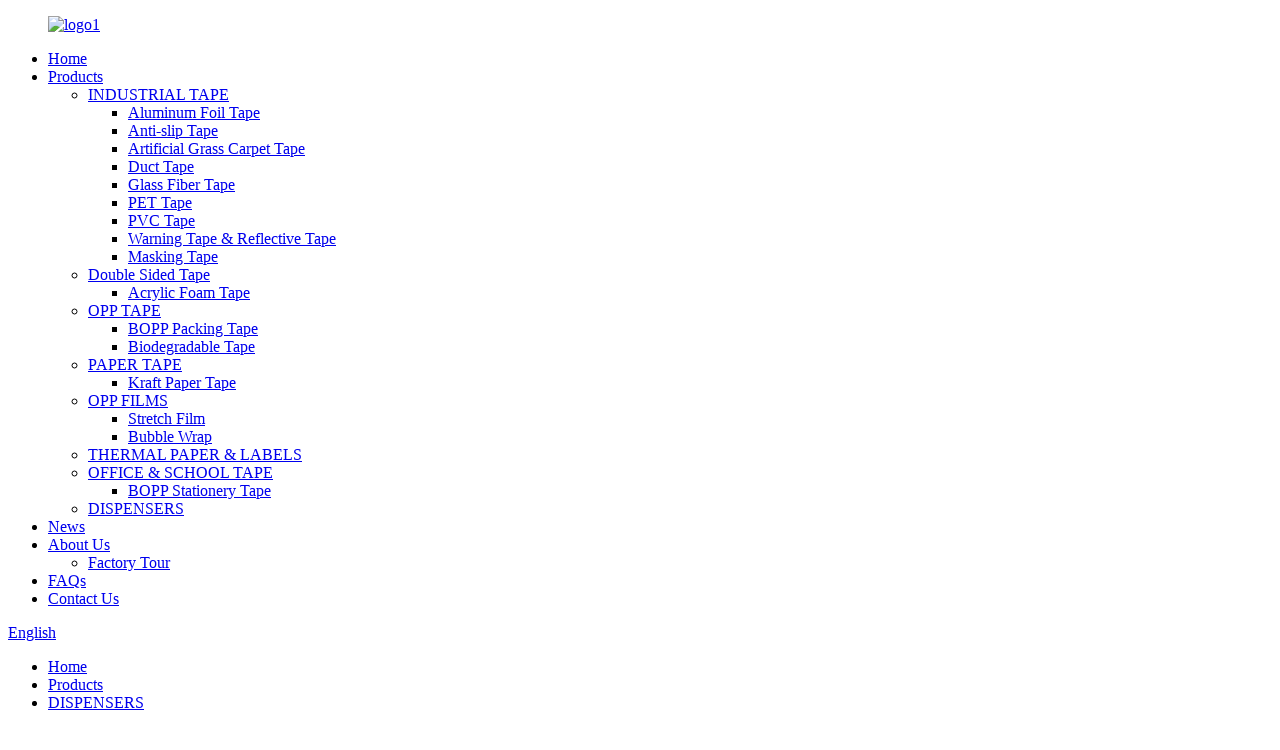

--- FILE ---
content_type: text/html
request_url: https://www.rizetape.com/dispensers/
body_size: 10489
content:
<!DOCTYPE html>
<html dir="ltr" lang="en">
<head>
<meta charset="UTF-8"/>
<!-- Google tag (gtag.js) -->
<script async src="https://www.googletagmanager.com/gtag/js?id=G-WWRQWK26VS"></script>
<script>
  window.dataLayer = window.dataLayer || [];
  function gtag(){dataLayer.push(arguments);}
  gtag('js', new Date());

  gtag('config', 'G-WWRQWK26VS');
</script>

<meta http-equiv="Content-Type" content="text/html; charset=UTF-8" />
<title>DISPENSERS Manufacturers - China DISPENSERS Factory &amp; Suppliers</title>
<meta name="viewport" content="width=device-width,initial-scale=1,minimum-scale=1,maximum-scale=1,user-scalable=no">
<link rel="apple-touch-icon-precomposed" href="">
<meta name="format-detection" content="telephone=no">
<meta name="apple-mobile-web-app-capable" content="yes">
<meta name="apple-mobile-web-app-status-bar-style" content="black">
<link href="//cdn.globalso.com/rizetape/style/global/style.css" rel="stylesheet" onload="this.onload=null;this.rel='stylesheet'">
<link href="//cdn.globalso.com/rizetape/style/public/public.css" rel="stylesheet" onload="this.onload=null;this.rel='stylesheet'">

<link rel="shortcut icon" href="//cdn.globalso.com/rizetape/logo1.png" />
<link rel="canonical" href="https://www.rizetape.com/dispensers/" />
<meta name="description" content="DISPENSERS Manufacturers, Factory, Suppliers From China, Welcome around the world consumers to speak to us for organization and long-term cooperation. We'll be your reputable partner and supplier of auto areas and accessories in China. " />
</head>
<body>
<div class="container">
<header class=" web_head">
    <div class="head_layer">
      <div class="layout">
         <figure class="logo"><a href="https://www.rizetape.com/">
                <img src="//cdn.globalso.com/rizetape/logo1.png" alt="logo1">
                </a></figure>
        <nav class="nav_wrap">
          <ul class="head_nav">
        <li><a href="https://www.rizetape.com/">Home</a></li>
<li class="current-menu-ancestor current-menu-parent"><a href="https://www.rizetape.com/products/">Products</a>
<ul class="sub-menu">
	<li><a href="https://www.rizetape.com/industrial-tape/">INDUSTRIAL TAPE</a>
	<ul class="sub-menu">
		<li><a href="https://www.rizetape.com/aluminum-foil-tape-industrial-tape/">Aluminum Foil Tape</a></li>
		<li><a href="https://www.rizetape.com/anti-slip-tape-industrial-tape/">Anti-slip Tape</a></li>
		<li><a href="https://www.rizetape.com/artificial-grass-carpet-tape-industrial-tape/">Artificial Grass Carpet Tape</a></li>
		<li><a href="https://www.rizetape.com/duct-tape-industrial-tape/">Duct Tape</a></li>
		<li><a href="https://www.rizetape.com/glass-fiber-tape-industrial-tape/">Glass Fiber Tape</a></li>
		<li><a href="https://www.rizetape.com/pet-tape-industrial-tape/">PET Tape</a></li>
		<li><a href="https://www.rizetape.com/pvc-tape-industrial-tape/">PVC Tape</a></li>
		<li><a href="https://www.rizetape.com/warning-tape-reflective-tape-industrial-tape/">Warning Tape &#038; Reflective Tape</a></li>
		<li><a href="https://www.rizetape.com/masking-tape-paper-tape/">Masking Tape</a></li>
	</ul>
</li>
	<li><a href="https://www.rizetape.com/double-sided-tape/">Double Sided Tape</a>
	<ul class="sub-menu">
		<li><a href="https://www.rizetape.com/acrylic-foam-tape-double-sided-tape/">Acrylic Foam Tape</a></li>
	</ul>
</li>
	<li><a href="https://www.rizetape.com/opp-tape/">OPP TAPE</a>
	<ul class="sub-menu">
		<li><a href="https://www.rizetape.com/bopp-packing-tape-opp-tape/">BOPP Packing Tape</a></li>
		<li><a href="https://www.rizetape.com/biodegradable-tape-opp-tape/">Biodegradable Tape</a></li>
	</ul>
</li>
	<li><a href="https://www.rizetape.com/paper-tape/">PAPER TAPE</a>
	<ul class="sub-menu">
		<li><a href="https://www.rizetape.com/kraft-paper-tape-paper-tape/">Kraft Paper Tape</a></li>
	</ul>
</li>
	<li><a href="https://www.rizetape.com/opp-films/">OPP FILMS</a>
	<ul class="sub-menu">
		<li><a href="https://www.rizetape.com/stretch-film-opp-films/">Stretch Film</a></li>
		<li><a href="https://www.rizetape.com/bubble-wrap-opp-films/">Bubble Wrap</a></li>
	</ul>
</li>
	<li><a href="https://www.rizetape.com/thermal-paper-labels/">THERMAL PAPER &#038; LABELS</a></li>
	<li><a href="https://www.rizetape.com/office-school-tape/">OFFICE &#038; SCHOOL TAPE</a>
	<ul class="sub-menu">
		<li><a href="https://www.rizetape.com/bopp-stationery-tape-office-school-tape/">BOPP Stationery Tape</a></li>
	</ul>
</li>
	<li class="nav-current"><a href="https://www.rizetape.com/dispensers/">DISPENSERS</a></li>
</ul>
</li>
<li><a href="https://www.rizetape.com/news/">News</a></li>
<li><a href="https://www.rizetape.com/about-us/">About Us</a>
<ul class="sub-menu">
	<li><a href="https://www.rizetape.com/factory-tour/">Factory Tour</a></li>
</ul>
</li>
<li><a href="https://www.rizetape.com/faqs/">FAQs</a></li>
<li><a href="https://www.rizetape.com/contact-us/">Contact Us</a></li>
      </ul>
        </nav>
        <div class="head_right">
          <b id="btn-search" class="btn--search"></b>
          <div class="change-language ensemble">
  <div class="change-language-info">
    <div class="change-language-title medium-title">
       <div class="language-flag language-flag-en"><a href="https://www.rizetape.com/"><b class="country-flag"></b><span>English</span> </a></div>
       <b class="language-icon"></b> 
    </div>
	<div class="change-language-cont sub-content">
        <div class="empty"></div>
    </div>
  </div>
</div>
<!--theme223-->    
        </div>
      </div>
    </div>
  </header><div class="path_bar">
    <div class="layout">
      <ul>
       <li> <a itemprop="breadcrumb" href="https://www.rizetape.com/">Home</a></li><li> <a itemprop="breadcrumb" href="https://www.rizetape.com/products/" title="Products">Products</a> </li><li> <a href="#">DISPENSERS</a></li>
      </ul>
    </div>
  </div>
<section class="web_main page_main">
  <div class="layout">
    <aside class="aside">
  <section class="aside-wrap">
    <section class="side-widget">
    <div class="side-tit-bar">
      <h4 class="side-tit">Categories</h4>
    </div>
    <ul class="side-cate">
      <li><a href="https://www.rizetape.com/products/">Products</a>
<ul class="sub-menu">
	<li><a href="https://www.rizetape.com/double-sided-tape/">Double Sided Tape</a></li>
</ul>
</li>
    </ul>
  </section>
  <div class="side-widget">
    <div class="side-tit-bar">
      <h2 class="side-tit">Featured products</h2>
    </div>
    <div class="side-product-items">
      <div class="items_content">
        <ul >
                    <li class="side_product_item">
            <figure> <a  class="item-img" href="https://www.rizetape.com/heavy-duty-double-sided-rug-tape-strong-carpet-tape-rug-gripper-double-sided-fabric-tape-adhesive-fiberglass-mesh-tape-product/"><img src="//cdn.globalso.com/rizetape/Double-Sided-Rug-Tape-1-300x300.jpg" alt="Heavy Duty Double Sided Rug Tape Strong Carpet Tape Rug Gripper Double-Sided Fabric Tape Adhesive Fiberglass Mesh Tape"></a>
              <figcaption>
                <div class="item_text"><a href="https://www.rizetape.com/heavy-duty-double-sided-rug-tape-strong-carpet-tape-rug-gripper-double-sided-fabric-tape-adhesive-fiberglass-mesh-tape-product/">Heavy Duty Double Sided Rug Tape Strong Carpet Tape ...</a></div>
              </figcaption>
            </figure>
            <a href="https://www.rizetape.com/heavy-duty-double-sided-rug-tape-strong-carpet-tape-rug-gripper-double-sided-fabric-tape-adhesive-fiberglass-mesh-tape-product/" class="add-friend"></a> </li>
                    <li class="side_product_item">
            <figure> <a  class="item-img" href="https://www.rizetape.com/thermal-perforated-stickers-labels-for-barcodes-address-self-adhesive-thermal-printer-labels-product/"><img src="//cdn.globalso.com/rizetape/Thermal-Stickers-6-300x246.jpg" alt="Thermal Perforated Stickers Labels for Barcodes, Address, Self Adhesive Thermal Printer Labels"></a>
              <figcaption>
                <div class="item_text"><a href="https://www.rizetape.com/thermal-perforated-stickers-labels-for-barcodes-address-self-adhesive-thermal-printer-labels-product/">Thermal Perforated Stickers Labels for Barcodes, Add...</a></div>
              </figcaption>
            </figure>
            <a href="https://www.rizetape.com/thermal-perforated-stickers-labels-for-barcodes-address-self-adhesive-thermal-printer-labels-product/" class="add-friend"></a> </li>
                    <li class="side_product_item">
            <figure> <a  class="item-img" href="https://www.rizetape.com/thermal-paper-rolls-credit-card-paper-rolls-thermal-cash-register-roll-premium-pos-thermal-printer-paper-product/"><img src="//cdn.globalso.com/rizetape/Thermal-Paper-Rolls-300x300.png" alt="Thermal Paper Rolls, Credit Card Paper Rolls Thermal, Cash Register Roll, Premium POS Thermal Printer Paper"></a>
              <figcaption>
                <div class="item_text"><a href="https://www.rizetape.com/thermal-paper-rolls-credit-card-paper-rolls-thermal-cash-register-roll-premium-pos-thermal-printer-paper-product/">Thermal Paper Rolls, Credit Card Paper Rolls Thermal...</a></div>
              </figcaption>
            </figure>
            <a href="https://www.rizetape.com/thermal-paper-rolls-credit-card-paper-rolls-thermal-cash-register-roll-premium-pos-thermal-printer-paper-product/" class="add-friend"></a> </li>
                    <li class="side_product_item">
            <figure> <a  class="item-img" href="https://www.rizetape.com/strong-double-sided-carpet-tape-heavy-duty-nonslip-rug-wall-tape-product/"><img src="//cdn.globalso.com/rizetape/Carpet-Tape-for-mats-300x300.jpg" alt="Strong Double Sided Carpet Tape Heavy Duty Nonslip Rug Wall Tape"></a>
              <figcaption>
                <div class="item_text"><a href="https://www.rizetape.com/strong-double-sided-carpet-tape-heavy-duty-nonslip-rug-wall-tape-product/">Strong Double Sided Carpet Tape Heavy Duty Nonslip R...</a></div>
              </figcaption>
            </figure>
            <a href="https://www.rizetape.com/strong-double-sided-carpet-tape-heavy-duty-nonslip-rug-wall-tape-product/" class="add-friend"></a> </li>
                    <li class="side_product_item">
            <figure> <a  class="item-img" href="https://www.rizetape.com/artificial-grass-turf-tape-double-sided-self-adhesive-grass-seam-tape-for-lawn-garden-carpet-turf-jointing-product/"><img src="//cdn.globalso.com/rizetape/人工草坪胶带-1-300x300.jpg" alt="Artificial Grass Turf Tape Double Sided Self Adhesive Grass Seam Tape for Lawn Garden Carpet Turf Jointing"></a>
              <figcaption>
                <div class="item_text"><a href="https://www.rizetape.com/artificial-grass-turf-tape-double-sided-self-adhesive-grass-seam-tape-for-lawn-garden-carpet-turf-jointing-product/">Artificial Grass Turf Tape Double Sided Self Adhesiv...</a></div>
              </figcaption>
            </figure>
            <a href="https://www.rizetape.com/artificial-grass-turf-tape-double-sided-self-adhesive-grass-seam-tape-for-lawn-garden-carpet-turf-jointing-product/" class="add-friend"></a> </li>
                    <li class="side_product_item">
            <figure> <a  class="item-img" href="https://www.rizetape.com/clear-bubble-cushion-wrap-pouches-self-sealing-bubble-pouch-bags-roll-for-packing-shipping-storage-moving-product/"><img src="//cdn.globalso.com/rizetape/self-seal-bubble-pouches-300x300.png" alt="Clear Bubble Cushion Wrap Pouches Self Sealing Bubble Pouch Bags Roll for Packing, Shipping, Storage, Moving"></a>
              <figcaption>
                <div class="item_text"><a href="https://www.rizetape.com/clear-bubble-cushion-wrap-pouches-self-sealing-bubble-pouch-bags-roll-for-packing-shipping-storage-moving-product/">Clear Bubble Cushion Wrap Pouches Self Sealing Bubbl...</a></div>
              </figcaption>
            </figure>
            <a href="https://www.rizetape.com/clear-bubble-cushion-wrap-pouches-self-sealing-bubble-pouch-bags-roll-for-packing-shipping-storage-moving-product/" class="add-friend"></a> </li>
                    <li class="side_product_item">
            <figure> <a  class="item-img" href="https://www.rizetape.com/handheld-packing-tape-gun-dispenser-2-inch-packaging-sealing-cutter-warehouse-tools-product/"><img src="//cdn.globalso.com/rizetape/Handheld-Packing-Tape1-300x300.jpg" alt="Handheld Packing Tape Gun Dispenser 2 Inch Packaging Sealing Cutter Warehouse Tools"></a>
              <figcaption>
                <div class="item_text"><a href="https://www.rizetape.com/handheld-packing-tape-gun-dispenser-2-inch-packaging-sealing-cutter-warehouse-tools-product/">Handheld Packing Tape Gun Dispenser 2 Inch Packaging...</a></div>
              </figcaption>
            </figure>
            <a href="https://www.rizetape.com/handheld-packing-tape-gun-dispenser-2-inch-packaging-sealing-cutter-warehouse-tools-product/" class="add-friend"></a> </li>
                    <li class="side_product_item">
            <figure> <a  class="item-img" href="https://www.rizetape.com/2-inch-tape-gun-dispenser-packing-packaging-sealing-cutter-handheld-warehouse-tools-product/"><img src="//cdn.globalso.com/rizetape/Packing-Tape-Dispenser-300x300.jpg" alt="2 Inch Tape Gun Dispenser Packing Packaging Sealing Cutter Handheld Warehouse Tools"></a>
              <figcaption>
                <div class="item_text"><a href="https://www.rizetape.com/2-inch-tape-gun-dispenser-packing-packaging-sealing-cutter-handheld-warehouse-tools-product/">2 Inch Tape Gun Dispenser Packing Packaging Sealing ...</a></div>
              </figcaption>
            </figure>
            <a href="https://www.rizetape.com/2-inch-tape-gun-dispenser-packing-packaging-sealing-cutter-handheld-warehouse-tools-product/" class="add-friend"></a> </li>
                    <li class="side_product_item">
            <figure> <a  class="item-img" href="https://www.rizetape.com/butyl-tape-waterproof-sealing-tape-aluminum-foil-tape-for-rv-repair-window-silicone-glass-roof-leak-patching-boat-and-pipe-sealing-silver-product/"><img src="//cdn.globalso.com/rizetape/丁基铝箔胶带-3-300x300.jpg" alt="Butyl Tape Waterproof Sealing Tape Aluminum Foil Tape, for RV Repair, Window, Silicone, Glass &#038; Roof Leak Patching, Boat and Pipe Sealing, Silver"></a>
              <figcaption>
                <div class="item_text"><a href="https://www.rizetape.com/butyl-tape-waterproof-sealing-tape-aluminum-foil-tape-for-rv-repair-window-silicone-glass-roof-leak-patching-boat-and-pipe-sealing-silver-product/">Butyl Tape Waterproof Sealing Tape Aluminum Foil Tap...</a></div>
              </figcaption>
            </figure>
            <a href="https://www.rizetape.com/butyl-tape-waterproof-sealing-tape-aluminum-foil-tape-for-rv-repair-window-silicone-glass-roof-leak-patching-boat-and-pipe-sealing-silver-product/" class="add-friend"></a> </li>
                    <li class="side_product_item">
            <figure> <a  class="item-img" href="https://www.rizetape.com/reinforced-water-activated-gummed-kraft-paper-tape-packing-tape-kraft-tape-product/"><img src="//cdn.globalso.com/rizetape/Feed-Water-Kraft-Tape-300x300.jpg" alt="Reinforced Water Activated Gummed Kraft Paper Tape Packing Tape Kraft Tape"></a>
              <figcaption>
                <div class="item_text"><a href="https://www.rizetape.com/reinforced-water-activated-gummed-kraft-paper-tape-packing-tape-kraft-tape-product/">Reinforced Water Activated Gummed Kraft Paper Tape P...</a></div>
              </figcaption>
            </figure>
            <a href="https://www.rizetape.com/reinforced-water-activated-gummed-kraft-paper-tape-packing-tape-kraft-tape-product/" class="add-friend"></a> </li>
                    <li class="side_product_item">
            <figure> <a  class="item-img" href="https://www.rizetape.com/wet-kraft-paper-tapedurable-water-activated-tape-packing-brown-kraft-gum-tape-product/"><img src="//cdn.globalso.com/rizetape/Feed-Water-Kraft-Tape2-300x300.jpg" alt="Wet Kraft Paper TapeDurable Water-Activated Tape Packing Brown Kraft Gum Tape"></a>
              <figcaption>
                <div class="item_text"><a href="https://www.rizetape.com/wet-kraft-paper-tapedurable-water-activated-tape-packing-brown-kraft-gum-tape-product/">Wet Kraft Paper TapeDurable Water-Activated Tape Pac...</a></div>
              </figcaption>
            </figure>
            <a href="https://www.rizetape.com/wet-kraft-paper-tapedurable-water-activated-tape-packing-brown-kraft-gum-tape-product/" class="add-friend"></a> </li>
                    <li class="side_product_item">
            <figure> <a  class="item-img" href="https://www.rizetape.com/black-stretch-film-durable-packing-moving-packaging-heavy-duty-shrink-film-stretch-wrap-product/"><img src="//cdn.globalso.com/rizetape/Clear-Hand-Stretch-Wrap-300x300.jpg" alt="Black Stretch Film Durable Packing Moving Packaging Heavy Duty Shrink Film Stretch Wrap"></a>
              <figcaption>
                <div class="item_text"><a href="https://www.rizetape.com/black-stretch-film-durable-packing-moving-packaging-heavy-duty-shrink-film-stretch-wrap-product/">Black Stretch Film Durable Packing Moving Packaging ...</a></div>
              </figcaption>
            </figure>
            <a href="https://www.rizetape.com/black-stretch-film-durable-packing-moving-packaging-heavy-duty-shrink-film-stretch-wrap-product/" class="add-friend"></a> </li>
                    <li class="side_product_item">
            <figure> <a  class="item-img" href="https://www.rizetape.com/stretch-cling-durable-adhering-packing-moving-packaging-heavy-duty-shrink-film-stretch-wrap-product/"><img src="//cdn.globalso.com/rizetape/Clear-Hand-Stretch-Wrap6-300x300.jpg" alt="Stretch Cling Durable Adhering Packing Moving Packaging Heavy Duty Shrink Film Stretch Wrap"></a>
              <figcaption>
                <div class="item_text"><a href="https://www.rizetape.com/stretch-cling-durable-adhering-packing-moving-packaging-heavy-duty-shrink-film-stretch-wrap-product/">Stretch Cling Durable Adhering Packing Moving Packag...</a></div>
              </figcaption>
            </figure>
            <a href="https://www.rizetape.com/stretch-cling-durable-adhering-packing-moving-packaging-heavy-duty-shrink-film-stretch-wrap-product/" class="add-friend"></a> </li>
                    <li class="side_product_item">
            <figure> <a  class="item-img" href="https://www.rizetape.com/colored-bopp-stationery-tape-1-inch-plastic-core-office-tape-product/"><img src="//cdn.globalso.com/rizetape/彩色文具透明胶带01-300x300.jpg" alt="Colored BOPP Stationery Tape 1 Inch Plastic Core Office Tape"></a>
              <figcaption>
                <div class="item_text"><a href="https://www.rizetape.com/colored-bopp-stationery-tape-1-inch-plastic-core-office-tape-product/">Colored BOPP Stationery Tape 1 Inch Plastic Core Off...</a></div>
              </figcaption>
            </figure>
            <a href="https://www.rizetape.com/colored-bopp-stationery-tape-1-inch-plastic-core-office-tape-product/" class="add-friend"></a> </li>
                    <li class="side_product_item">
            <figure> <a  class="item-img" href="https://www.rizetape.com/double-sided-tape-with-fiberglass-mesh-acrylic-clear-adhesive-removable-heavy-duty-tape-product/"><img src="//cdn.globalso.com/rizetape/纤维双面胶带2-300x300.jpg" alt="Double Sided Tape with Fiberglass Mesh Acrylic Clear Adhesive Removable Heavy Duty Tape"></a>
              <figcaption>
                <div class="item_text"><a href="https://www.rizetape.com/double-sided-tape-with-fiberglass-mesh-acrylic-clear-adhesive-removable-heavy-duty-tape-product/">Double Sided Tape with Fiberglass Mesh Acrylic Clear...</a></div>
              </figcaption>
            </figure>
            <a href="https://www.rizetape.com/double-sided-tape-with-fiberglass-mesh-acrylic-clear-adhesive-removable-heavy-duty-tape-product/" class="add-friend"></a> </li>
                    <li class="side_product_item">
            <figure> <a  class="item-img" href="https://www.rizetape.com/fiberglass-tape-heavy-duty-wearproof-fiberglass-tape-product/"><img src="//cdn.globalso.com/rizetape/纤维胶带3-300x300.jpg" alt="Fiberglass Tape Heavy Duty Wearproof Filament Fiberglass Tape Single Sided"></a>
              <figcaption>
                <div class="item_text"><a href="https://www.rizetape.com/fiberglass-tape-heavy-duty-wearproof-fiberglass-tape-product/">Fiberglass Tape Heavy Duty Wearproof Filament Fiberg...</a></div>
              </figcaption>
            </figure>
            <a href="https://www.rizetape.com/fiberglass-tape-heavy-duty-wearproof-fiberglass-tape-product/" class="add-friend"></a> </li>
                    <li class="side_product_item">
            <figure> <a  class="item-img" href="https://www.rizetape.com/packing-printing-tape-shipping-carton-box-sealing-tape-acrylic-adhesive-heavy-duty-tape-product/"><img src="//cdn.globalso.com/rizetape/BOPP-Packing-tape-offer-Custom-Printing-5-300x300.jpg" alt="Packing Printing Tape Shipping Carton Box Sealing Tape Acrylic Adhesive Heavy Duty Tape"></a>
              <figcaption>
                <div class="item_text"><a href="https://www.rizetape.com/packing-printing-tape-shipping-carton-box-sealing-tape-acrylic-adhesive-heavy-duty-tape-product/">Packing Printing Tape Shipping Carton Box Sealing Ta...</a></div>
              </figcaption>
            </figure>
            <a href="https://www.rizetape.com/packing-printing-tape-shipping-carton-box-sealing-tape-acrylic-adhesive-heavy-duty-tape-product/" class="add-friend"></a> </li>
                    <li class="side_product_item">
            <figure> <a  class="item-img" href="https://www.rizetape.com/high-temperature-tape-pcb-circuit-board-tape-heat-resistant-tape-heat-tape-for-soldering-product/"><img src="//cdn.globalso.com/rizetape/106-300x300.jpg" alt="High Temperature Tape PCB Circuit Board Tape Heat Resistant Tape Heat Tape for Soldering"></a>
              <figcaption>
                <div class="item_text"><a href="https://www.rizetape.com/high-temperature-tape-pcb-circuit-board-tape-heat-resistant-tape-heat-tape-for-soldering-product/">High Temperature Tape PCB Circuit Board Tape Heat Re...</a></div>
              </figcaption>
            </figure>
            <a href="https://www.rizetape.com/high-temperature-tape-pcb-circuit-board-tape-heat-resistant-tape-heat-tape-for-soldering-product/" class="add-friend"></a> </li>
                  </ul>
      </div>
    </div>
  </div>
    </section>
</aside>    <section class="main">
      <div class="product-list">
        <h1 class="page_title">
          DISPENSERS        </h1>
        <ul class="product_list_items">
   <li class="product_list_item">
            <figure>
              <span class="item_img"><img src="//cdn.globalso.com/rizetape/Handheld-Packing-Tape1-300x300.jpg" alt="Handheld Packing Tape Gun Dispenser 2 Inch Packaging Sealing Cutter Warehouse Tools"><a href="https://www.rizetape.com/handheld-packing-tape-gun-dispenser-2-inch-packaging-sealing-cutter-warehouse-tools-product/" title="Handheld Packing Tape Gun Dispenser 2 Inch Packaging Sealing Cutter Warehouse Tools"></a> </span>
              <figcaption>
			  <div class="item_information">
                     <h3 class="item_title"><a href="https://www.rizetape.com/handheld-packing-tape-gun-dispenser-2-inch-packaging-sealing-cutter-warehouse-tools-product/" title="Handheld Packing Tape Gun Dispenser 2 Inch Packaging Sealing Cutter Warehouse Tools">Handheld Packing Tape Gun Dispenser 2 Inch Packaging Sealing Cutter Warehouse Tools</a></h3>
                <div class="item_info"><p><span style="font-size: medium;">This tape dispenser can help you cut off the tape easily with one hand. It is a great accessory for packaging, mailing, shipping, craft and DIY making and so on. It is a practical stationery tool for office, home, education, warehouse, workshop, etc. It is made of sturdy material in fine workmanship, lightweight and portable, rust-resistant and durable in use for a long service time. Ergonomic design, it is comfortable to hold and carry, and protect your hands from getting hurt. Easy to use. You can replace the tape after using out.</span></p>
</div>
                </div>
                <div class="product_btns">
                  <a href="javascript:" class="priduct_btn_inquiry add_email12">inquiry</a><a href="https://www.rizetape.com/handheld-packing-tape-gun-dispenser-2-inch-packaging-sealing-cutter-warehouse-tools-product/" class="priduct_btn_detail">detail</a>
                </div>
              </figcaption>
            </figure>
          </li>
   <li class="product_list_item">
            <figure>
              <span class="item_img"><img src="//cdn.globalso.com/rizetape/Packing-Tape-Dispenser-300x300.jpg" alt="2 Inch Tape Gun Dispenser Packing Packaging Sealing Cutter Handheld Warehouse Tools"><a href="https://www.rizetape.com/2-inch-tape-gun-dispenser-packing-packaging-sealing-cutter-handheld-warehouse-tools-product/" title="2 Inch Tape Gun Dispenser Packing Packaging Sealing Cutter Handheld Warehouse Tools"></a> </span>
              <figcaption>
			  <div class="item_information">
                     <h3 class="item_title"><a href="https://www.rizetape.com/2-inch-tape-gun-dispenser-packing-packaging-sealing-cutter-handheld-warehouse-tools-product/" title="2 Inch Tape Gun Dispenser Packing Packaging Sealing Cutter Handheld Warehouse Tools">2 Inch Tape Gun Dispenser Packing Packaging Sealing Cutter Handheld Warehouse Tools</a></h3>
                <div class="item_info"><p><span style="font-size: medium;">This tape dispenser can help you cut off the tape easily with one hand. It is a great accessory for packaging, mailing, shipping, craft and DIY making and so on. It is a practical stationery tool for office, home, education, warehouse, workshop, etc. It is made of sturdy material in fine workmanship, lightweight and portable, rust-resistant and durable in use for a long service time. Ergonomic design, it is comfortable to hold and carry, and protect your hands from getting hurt. Easy to use. You can replace the tape after using out.</span></p>
</div>
                </div>
                <div class="product_btns">
                  <a href="javascript:" class="priduct_btn_inquiry add_email12">inquiry</a><a href="https://www.rizetape.com/2-inch-tape-gun-dispenser-packing-packaging-sealing-cutter-handheld-warehouse-tools-product/" class="priduct_btn_detail">detail</a>
                </div>
              </figcaption>
            </figure>
          </li>
   <li class="product_list_item">
            <figure>
              <span class="item_img"><img src="//cdn.globalso.com/rizetape/40abd247c9f97246c2caff2aec76085-300x300.jpg" alt="OEM Plastic 4cm 5cm 6cm Packing Tape Dispenser"><a href="https://www.rizetape.com/oem-plastic-4cm-5cm-6cm-packing-tape-dispenser-product/" title="OEM Plastic 4cm 5cm 6cm Packing Tape Dispenser"></a> </span>
              <figcaption>
			  <div class="item_information">
                     <h3 class="item_title"><a href="https://www.rizetape.com/oem-plastic-4cm-5cm-6cm-packing-tape-dispenser-product/" title="OEM Plastic 4cm 5cm 6cm Packing Tape Dispenser">OEM Plastic 4cm 5cm 6cm Packing Tape Dispenser</a></h3>
                <div class="item_info"><p><span style="font-size: medium;">The packaging tape dispenser can cut the tape quickly. It has high viscosity, toughness, Tensile resistance, frost resistance, Easy to paste and no harm, no other smell. Different width, length, thickness and colors to meet special needs.</span></p>
</div>
                </div>
                <div class="product_btns">
                  <a href="javascript:" class="priduct_btn_inquiry add_email12">inquiry</a><a href="https://www.rizetape.com/oem-plastic-4cm-5cm-6cm-packing-tape-dispenser-product/" class="priduct_btn_detail">detail</a>
                </div>
              </figcaption>
            </figure>
          </li>
         </ul>
        <div class="page_bar">
        <div class="pages"></div>
      </div>
      </div>
      
    </section>
  </div>
</section>
<footer class="web_footer">
    <section class="foot_items">
      <div class="layout">
        <nav class="foot_item foot_item_news wow fadeInLeftA" data-wow-delay=".1s">
          <div class="foot_item_hd">
            <h2 class="title">INFORMATION</h2>
          </div>
          <div class="foot_item_bd">
            <ul class="foot_item_news">
                          <li class="news_cell news_cell_01">
                <figure class="cell_img"><a href="https://www.rizetape.com/news/make-your-pets-feel-comfortable/"><img src="//cdn.globalso.com/rizetape/1591.jpg" alt="Make your pets feel comfortable"></a></figure>
                <div class="cell_cont">
                  <time class="news_time"> 06/07/23</time>
                  <h3 class="news_tit"><a href="https://www.rizetape.com/news/make-your-pets-feel-comfortable/">Make your pets feel comfortable</a></h3>
                </div>
              </li>
                            <li class="news_cell news_cell_01">
                <figure class="cell_img"><a href="https://www.rizetape.com/news/the-bubble-cushion-wrap-bags-we-know/"><img src="//cdn.globalso.com/rizetape/picture1.jpg" alt="The Bubble Cushion Wrap Bags We Know"></a></figure>
                <div class="cell_cont">
                  <time class="news_time"> 26/06/23</time>
                  <h3 class="news_tit"><a href="https://www.rizetape.com/news/the-bubble-cushion-wrap-bags-we-know/">The Bubble Cushion Wrap Bags We Know</a></h3>
                </div>
              </li>
                            <li class="news_cell news_cell_01">
                <figure class="cell_img"><a href="https://www.rizetape.com/news/a-review-of-various-kraft-tapes/"><img src="//cdn.globalso.com/rizetape/Downloader-Professional-3.jpg" alt="A Review of Various Kraft Tapes"></a></figure>
                <div class="cell_cont">
                  <time class="news_time"> 19/06/23</time>
                  <h3 class="news_tit"><a href="https://www.rizetape.com/news/a-review-of-various-kraft-tapes/">A Review of Various Kraft Tapes</a></h3>
                </div>
              </li>
                            <li class="news_cell news_cell_01">
                <figure class="cell_img"><a href="https://www.rizetape.com/news/nothing-works-without-the-right-adhesive-tape/"><img src="//cdn.globalso.com/rizetape/f3.jpg" alt="Nothing works without the right adhesive tape"></a></figure>
                <div class="cell_cont">
                  <time class="news_time"> 07/06/23</time>
                  <h3 class="news_tit"><a href="https://www.rizetape.com/news/nothing-works-without-the-right-adhesive-tape/">Nothing works without the right adhesive ...</a></h3>
                </div>
              </li>
                            <li class="news_cell news_cell_01">
                <figure class="cell_img"><a href="https://www.rizetape.com/news/choose-bopp-printing-tape-to-help-your-business-2/"><img src="//cdn.globalso.com/rizetape/4c80c49f077ab9332d8c9e8fa2562b71.jpg" alt="Choose BOPP Printing Tape to help your business!"></a></figure>
                <div class="cell_cont">
                  <time class="news_time"> 06/06/23</time>
                  <h3 class="news_tit"><a href="https://www.rizetape.com/news/choose-bopp-printing-tape-to-help-your-business-2/">Choose BOPP Printing Tape to help your bu...</a></h3>
                </div>
              </li>
                          </ul>
          </div>
        </nav>
        <nav class="foot_item foot_item_contact wow fadeInLeftA" data-wow-delay=".2s">
          <div class="foot_item_hd">
            <h2 class="title">CONTACT</h2>
          </div>
          <div class="foot_item_bd">
            <address>
            <ul>
              
               <li class="foot_addr"> Room 2008 Bld 3 Putao Zhuangyuan No 9 Jinaodadao Wanjiang Dongguan</li>              <li class="foot_phone">86 13580361805</li>              <li class="foot_phone">86 13825729350</li>             <li class="foot_time">24 hours</li>
             
             <li class="foot_email"><a href="javascript:" class="add_email12">given@rizetape.com</a></li>             <li class="foot_email"><a href="javascript:" class="add_email12">alexlee@rizetape.com</a></li>             <li class="foot_fax"><a href="javascript:" class="add_fax">0769-22867507</a></li>             <li class="foot_whatsapp"><a href="https://api.whatsapp.com/send?phone=8613580361805" class="add_whatsapp">+8613580361805</a></li>             <!--<a href="https://api.whatsapp.com/send?phone=8613825729350"><li class="foot_whatsapp">+8613825729350</li></a>-->
            </ul>
            </address>
          </div>
        </nav>
        <nav class="foot_item foot_item_subscribe wow fadeInLeftA" data-wow-delay=".3s">
          <div class="foot_item_hd">
            <h2 class="title">NEWSLETTER</h2>
          </div>
          <div class="foot_item_bd">
            <div class="company_subscribe">
              <h3 class="subscribe_tit">For inquiries about our products or pricelist, please leave your email to us and we will be in touch within 24 hours.</h3>
              <a class="sys_btn button" href="javascript:">Submit</a>
            </div>
          </div>
        </nav>
      </div>
    </section>
    <div class="foot_bar wow fadeInUpA">
      <div class="layout">
       <div class="copyright">
                                © Copyright - 2010-2022 : All Rights Reserved.                 <script type="text/javascript" src="//www.globalso.site/livechat.js"></script>        <a href="/featured/">Hot Products</a> - <a href="/sitemap.xml">Sitemap</a><br><a href='https://www.rizetape.com/no-air-bubble-packing-tape/' title='No-Air Bubble Packing Tape'>No-Air Bubble Packing Tape</a>, 
<a href='https://www.rizetape.com/invisible-duct-tape/' title='Invisible Duct Tape'>Invisible Duct Tape</a>, 
<a href='https://www.rizetape.com/low-noise-packing-tape/' title='Low Noise Packing Tape'>Low Noise Packing Tape</a>, 
<a href='https://www.rizetape.com/fragile-sealing-tape/' title='Fragile Sealing Tape'>Fragile Sealing Tape</a>, 
<a href='https://www.rizetape.com/printed-parcel-tape/' title='Printed Parcel Tape'>Printed Parcel Tape</a>, 
<a href='https://www.rizetape.com/invisible-double-sided-tape/' title='Invisible Double Sided Tape'>Invisible Double Sided Tape</a>,       </div>
        <ul class="foot_sns">
                      <li><a target="_blank" href="https://www.rizetape.com/contact-us/"><img src="//cdn.globalso.com/rizetape/facebook.png" alt="facebook"></a></li>
                        <li><a target="_blank" href="https://www.linkedin.com/in/given-yu-8b80b8270/"><img src="//cdn.globalso.com/rizetape/linkedin.png" alt="linkedin"></a></li>
                        <li><a target="_blank" href="https://www.rizetape.com/contact-us/"><img src="//cdn.globalso.com/rizetape/twitter.png" alt="twitter"></a></li>
                        <li><a target="_blank" href="https://www.rizetape.com/contact-us/"><img src="//cdn.globalso.com/rizetape/youtube.png" alt="youtube"></a></li>
                    </ul>        
      </div>
    </div>
  </footer>
<aside class="scrollsidebar" id="scrollsidebar">
  <div class="side_content">
    <div class="side_list">
      <header class="hd"><img src="//cdn.globalso.com/title_pic.png" alt="Online Inuiry"/></header>
      <div class="cont">
        <li><a class="email" href="javascript:">Send Email</a></li>
                                        <li><a target="_blank" class="whatsapp" href="https://api.whatsapp.com/send?phone=8613580361805">8613580361805</a></li>
      </div>
                  <div class="side_title"><a  class="close_btn"><span>x</span></a></div>
    </div>
  </div>
  <div class="show_btn"></div>
</aside>
<div class="inquiry-pop-bd">
  <div class="inquiry-pop"> <i class="ico-close-pop" onClick="hideMsgPop();"></i> 
    <script type="text/javascript" src="//www.globalso.site/form.js"></script> 
  </div>
</div>
</div>
<div class="web-search"> <b id="btn-search-close" class="btn--search-close"></b>
  <div style=" width:100%">
    <div class="head-search">
      <form  action="/search.php" method="get">
          <input class="search-ipt" type="text" placeholder="Search entire shop here..." name="s" id="s" />
          <input type="hidden" name="cat" value="490"/>
          <input class="search-btn" type="submit"  id="searchsubmit" />
           <span class="search-attr">Hit enter to search or ESC to close</span>
        </form>
    </div>
  </div>
</div>

<script type="text/javascript" src="//cdn.globalso.com/rizetape/style/global/js/jquery.min.js"></script> 
<script type="text/javascript" src="//cdn.globalso.com/rizetape/style/global/js/common.js"></script>
<script type="text/javascript" src="//cdn.globalso.com/rizetape/style/public/public.js"></script> 
<script>
function getCookie(name) {
    var arg = name + "=";
    var alen = arg.length;
    var clen = document.cookie.length;
    var i = 0;
    while (i < clen) {
        var j = i + alen;
        if (document.cookie.substring(i, j) == arg) return getCookieVal(j);
        i = document.cookie.indexOf(" ", i) + 1;
        if (i == 0) break;
    }
    return null;
}
function setCookie(name, value) {
    var expDate = new Date();
    var argv = setCookie.arguments;
    var argc = setCookie.arguments.length;
    var expires = (argc > 2) ? argv[2] : null;
    var path = (argc > 3) ? argv[3] : null;
    var domain = (argc > 4) ? argv[4] : null;
    var secure = (argc > 5) ? argv[5] : false;
    if (expires != null) {
        expDate.setTime(expDate.getTime() + expires);
    }
    document.cookie = name + "=" + escape(value) + ((expires == null) ? "": ("; expires=" + expDate.toUTCString())) + ((path == null) ? "": ("; path=" + path)) + ((domain == null) ? "": ("; domain=" + domain)) + ((secure == true) ? "; secure": "");
}
function getCookieVal(offset) {
    var endstr = document.cookie.indexOf(";", offset);
    if (endstr == -1) endstr = document.cookie.length;
    return unescape(document.cookie.substring(offset, endstr));
}

var firstshow = 0;
var cfstatshowcookie = getCookie('easyiit_stats');
if (cfstatshowcookie != 1) {
    a = new Date();
    h = a.getHours();
    m = a.getMinutes();
    s = a.getSeconds();
    sparetime = 1000 * 60 * 60 * 24 * 1 - (h * 3600 + m * 60 + s) * 1000 - 1;
    setCookie('easyiit_stats', 1, sparetime, '/');
    firstshow = 1;
}
if (!navigator.cookieEnabled) {
    firstshow = 0;
}
var referrer = escape(document.referrer);
var currweb = escape(location.href);
var screenwidth = screen.width;
var screenheight = screen.height;
var screencolordepth = screen.colorDepth;
$(function($){
   $.get("https://www.rizetape.com/statistic.php", { action:'stats_init', assort:0, referrer:referrer, currweb:currweb , firstshow:firstshow ,screenwidth:screenwidth, screenheight: screenheight, screencolordepth: screencolordepth, ranstr: Math.random()},function(data){}, "json");
			
});
</script>
<!--[if lt IE 9]>
<script src="//cdn.globalso.com/rizetape/style/global/js/html5.js"></script>
<![endif]-->
<script type="text/javascript">

if(typeof jQuery == 'undefined' || typeof jQuery.fn.on == 'undefined') {
	document.write('<script src="https://www.rizetape.com/wp-content/plugins/bb-plugin/js/jquery.js"><\/script>');
	document.write('<script src="https://www.rizetape.com/wp-content/plugins/bb-plugin/js/jquery.migrate.min.js"><\/script>');
}

</script><ul class="prisna-wp-translate-seo" id="prisna-translator-seo"><li class="language-flag language-flag-en"><a href="https://www.rizetape.com/dispensers/" title="English" target="_blank"><b class="country-flag"></b><span>English</span></a></li><li class="language-flag language-flag-fr"><a href="http://fr.rizetape.com/dispensers/" title="French" target="_blank"><b class="country-flag"></b><span>French</span></a></li><li class="language-flag language-flag-de"><a href="http://de.rizetape.com/dispensers/" title="German" target="_blank"><b class="country-flag"></b><span>German</span></a></li><li class="language-flag language-flag-pt"><a href="http://pt.rizetape.com/dispensers/" title="Portuguese" target="_blank"><b class="country-flag"></b><span>Portuguese</span></a></li><li class="language-flag language-flag-es"><a href="http://es.rizetape.com/dispensers/" title="Spanish" target="_blank"><b class="country-flag"></b><span>Spanish</span></a></li><li class="language-flag language-flag-ru"><a href="http://ru.rizetape.com/dispensers/" title="Russian" target="_blank"><b class="country-flag"></b><span>Russian</span></a></li><li class="language-flag language-flag-ja"><a href="http://ja.rizetape.com/dispensers/" title="Japanese" target="_blank"><b class="country-flag"></b><span>Japanese</span></a></li><li class="language-flag language-flag-ko"><a href="http://ko.rizetape.com/dispensers/" title="Korean" target="_blank"><b class="country-flag"></b><span>Korean</span></a></li><li class="language-flag language-flag-ar"><a href="http://ar.rizetape.com/dispensers/" title="Arabic" target="_blank"><b class="country-flag"></b><span>Arabic</span></a></li><li class="language-flag language-flag-ga"><a href="http://ga.rizetape.com/dispensers/" title="Irish" target="_blank"><b class="country-flag"></b><span>Irish</span></a></li><li class="language-flag language-flag-el"><a href="http://el.rizetape.com/dispensers/" title="Greek" target="_blank"><b class="country-flag"></b><span>Greek</span></a></li><li class="language-flag language-flag-tr"><a href="http://tr.rizetape.com/dispensers/" title="Turkish" target="_blank"><b class="country-flag"></b><span>Turkish</span></a></li><li class="language-flag language-flag-it"><a href="http://it.rizetape.com/dispensers/" title="Italian" target="_blank"><b class="country-flag"></b><span>Italian</span></a></li><li class="language-flag language-flag-da"><a href="http://da.rizetape.com/dispensers/" title="Danish" target="_blank"><b class="country-flag"></b><span>Danish</span></a></li><li class="language-flag language-flag-ro"><a href="http://ro.rizetape.com/dispensers/" title="Romanian" target="_blank"><b class="country-flag"></b><span>Romanian</span></a></li><li class="language-flag language-flag-id"><a href="http://id.rizetape.com/dispensers/" title="Indonesian" target="_blank"><b class="country-flag"></b><span>Indonesian</span></a></li><li class="language-flag language-flag-cs"><a href="http://cs.rizetape.com/dispensers/" title="Czech" target="_blank"><b class="country-flag"></b><span>Czech</span></a></li><li class="language-flag language-flag-af"><a href="http://af.rizetape.com/dispensers/" title="Afrikaans" target="_blank"><b class="country-flag"></b><span>Afrikaans</span></a></li><li class="language-flag language-flag-sv"><a href="http://sv.rizetape.com/dispensers/" title="Swedish" target="_blank"><b class="country-flag"></b><span>Swedish</span></a></li><li class="language-flag language-flag-pl"><a href="http://pl.rizetape.com/dispensers/" title="Polish" target="_blank"><b class="country-flag"></b><span>Polish</span></a></li><li class="language-flag language-flag-eu"><a href="http://eu.rizetape.com/dispensers/" title="Basque" target="_blank"><b class="country-flag"></b><span>Basque</span></a></li><li class="language-flag language-flag-ca"><a href="http://ca.rizetape.com/dispensers/" title="Catalan" target="_blank"><b class="country-flag"></b><span>Catalan</span></a></li><li class="language-flag language-flag-eo"><a href="http://eo.rizetape.com/dispensers/" title="Esperanto" target="_blank"><b class="country-flag"></b><span>Esperanto</span></a></li><li class="language-flag language-flag-hi"><a href="http://hi.rizetape.com/dispensers/" title="Hindi" target="_blank"><b class="country-flag"></b><span>Hindi</span></a></li><li class="language-flag language-flag-lo"><a href="http://lo.rizetape.com/dispensers/" title="Lao" target="_blank"><b class="country-flag"></b><span>Lao</span></a></li><li class="language-flag language-flag-sq"><a href="http://sq.rizetape.com/dispensers/" title="Albanian" target="_blank"><b class="country-flag"></b><span>Albanian</span></a></li><li class="language-flag language-flag-am"><a href="http://am.rizetape.com/dispensers/" title="Amharic" target="_blank"><b class="country-flag"></b><span>Amharic</span></a></li><li class="language-flag language-flag-hy"><a href="http://hy.rizetape.com/dispensers/" title="Armenian" target="_blank"><b class="country-flag"></b><span>Armenian</span></a></li><li class="language-flag language-flag-az"><a href="http://az.rizetape.com/dispensers/" title="Azerbaijani" target="_blank"><b class="country-flag"></b><span>Azerbaijani</span></a></li><li class="language-flag language-flag-be"><a href="http://be.rizetape.com/dispensers/" title="Belarusian" target="_blank"><b class="country-flag"></b><span>Belarusian</span></a></li><li class="language-flag language-flag-bn"><a href="http://bn.rizetape.com/dispensers/" title="Bengali" target="_blank"><b class="country-flag"></b><span>Bengali</span></a></li><li class="language-flag language-flag-bs"><a href="http://bs.rizetape.com/dispensers/" title="Bosnian" target="_blank"><b class="country-flag"></b><span>Bosnian</span></a></li><li class="language-flag language-flag-bg"><a href="http://bg.rizetape.com/dispensers/" title="Bulgarian" target="_blank"><b class="country-flag"></b><span>Bulgarian</span></a></li><li class="language-flag language-flag-ceb"><a href="http://ceb.rizetape.com/dispensers/" title="Cebuano" target="_blank"><b class="country-flag"></b><span>Cebuano</span></a></li><li class="language-flag language-flag-ny"><a href="http://ny.rizetape.com/dispensers/" title="Chichewa" target="_blank"><b class="country-flag"></b><span>Chichewa</span></a></li><li class="language-flag language-flag-co"><a href="http://co.rizetape.com/dispensers/" title="Corsican" target="_blank"><b class="country-flag"></b><span>Corsican</span></a></li><li class="language-flag language-flag-hr"><a href="http://hr.rizetape.com/dispensers/" title="Croatian" target="_blank"><b class="country-flag"></b><span>Croatian</span></a></li><li class="language-flag language-flag-nl"><a href="http://nl.rizetape.com/dispensers/" title="Dutch" target="_blank"><b class="country-flag"></b><span>Dutch</span></a></li><li class="language-flag language-flag-et"><a href="http://et.rizetape.com/dispensers/" title="Estonian" target="_blank"><b class="country-flag"></b><span>Estonian</span></a></li><li class="language-flag language-flag-tl"><a href="http://tl.rizetape.com/dispensers/" title="Filipino" target="_blank"><b class="country-flag"></b><span>Filipino</span></a></li><li class="language-flag language-flag-fi"><a href="http://fi.rizetape.com/dispensers/" title="Finnish" target="_blank"><b class="country-flag"></b><span>Finnish</span></a></li><li class="language-flag language-flag-fy"><a href="http://fy.rizetape.com/dispensers/" title="Frisian" target="_blank"><b class="country-flag"></b><span>Frisian</span></a></li><li class="language-flag language-flag-gl"><a href="http://gl.rizetape.com/dispensers/" title="Galician" target="_blank"><b class="country-flag"></b><span>Galician</span></a></li><li class="language-flag language-flag-ka"><a href="http://ka.rizetape.com/dispensers/" title="Georgian" target="_blank"><b class="country-flag"></b><span>Georgian</span></a></li><li class="language-flag language-flag-gu"><a href="http://gu.rizetape.com/dispensers/" title="Gujarati" target="_blank"><b class="country-flag"></b><span>Gujarati</span></a></li><li class="language-flag language-flag-ht"><a href="http://ht.rizetape.com/dispensers/" title="Haitian" target="_blank"><b class="country-flag"></b><span>Haitian</span></a></li><li class="language-flag language-flag-ha"><a href="http://ha.rizetape.com/dispensers/" title="Hausa" target="_blank"><b class="country-flag"></b><span>Hausa</span></a></li><li class="language-flag language-flag-haw"><a href="http://haw.rizetape.com/dispensers/" title="Hawaiian" target="_blank"><b class="country-flag"></b><span>Hawaiian</span></a></li><li class="language-flag language-flag-iw"><a href="http://iw.rizetape.com/dispensers/" title="Hebrew" target="_blank"><b class="country-flag"></b><span>Hebrew</span></a></li><li class="language-flag language-flag-hmn"><a href="http://hmn.rizetape.com/dispensers/" title="Hmong" target="_blank"><b class="country-flag"></b><span>Hmong</span></a></li><li class="language-flag language-flag-hu"><a href="http://hu.rizetape.com/dispensers/" title="Hungarian" target="_blank"><b class="country-flag"></b><span>Hungarian</span></a></li><li class="language-flag language-flag-is"><a href="http://is.rizetape.com/dispensers/" title="Icelandic" target="_blank"><b class="country-flag"></b><span>Icelandic</span></a></li><li class="language-flag language-flag-ig"><a href="http://ig.rizetape.com/dispensers/" title="Igbo" target="_blank"><b class="country-flag"></b><span>Igbo</span></a></li><li class="language-flag language-flag-jw"><a href="http://jw.rizetape.com/dispensers/" title="Javanese" target="_blank"><b class="country-flag"></b><span>Javanese</span></a></li><li class="language-flag language-flag-kn"><a href="http://kn.rizetape.com/dispensers/" title="Kannada" target="_blank"><b class="country-flag"></b><span>Kannada</span></a></li><li class="language-flag language-flag-kk"><a href="http://kk.rizetape.com/dispensers/" title="Kazakh" target="_blank"><b class="country-flag"></b><span>Kazakh</span></a></li><li class="language-flag language-flag-km"><a href="http://km.rizetape.com/dispensers/" title="Khmer" target="_blank"><b class="country-flag"></b><span>Khmer</span></a></li><li class="language-flag language-flag-ku"><a href="http://ku.rizetape.com/dispensers/" title="Kurdish" target="_blank"><b class="country-flag"></b><span>Kurdish</span></a></li><li class="language-flag language-flag-ky"><a href="http://ky.rizetape.com/dispensers/" title="Kyrgyz" target="_blank"><b class="country-flag"></b><span>Kyrgyz</span></a></li><li class="language-flag language-flag-la"><a href="http://la.rizetape.com/dispensers/" title="Latin" target="_blank"><b class="country-flag"></b><span>Latin</span></a></li><li class="language-flag language-flag-lv"><a href="http://lv.rizetape.com/dispensers/" title="Latvian" target="_blank"><b class="country-flag"></b><span>Latvian</span></a></li><li class="language-flag language-flag-lt"><a href="http://lt.rizetape.com/dispensers/" title="Lithuanian" target="_blank"><b class="country-flag"></b><span>Lithuanian</span></a></li><li class="language-flag language-flag-lb"><a href="http://lb.rizetape.com/dispensers/" title="Luxembou.." target="_blank"><b class="country-flag"></b><span>Luxembou..</span></a></li><li class="language-flag language-flag-mk"><a href="http://mk.rizetape.com/dispensers/" title="Macedonian" target="_blank"><b class="country-flag"></b><span>Macedonian</span></a></li><li class="language-flag language-flag-mg"><a href="http://mg.rizetape.com/dispensers/" title="Malagasy" target="_blank"><b class="country-flag"></b><span>Malagasy</span></a></li><li class="language-flag language-flag-ms"><a href="http://ms.rizetape.com/dispensers/" title="Malay" target="_blank"><b class="country-flag"></b><span>Malay</span></a></li><li class="language-flag language-flag-ml"><a href="http://ml.rizetape.com/dispensers/" title="Malayalam" target="_blank"><b class="country-flag"></b><span>Malayalam</span></a></li><li class="language-flag language-flag-mt"><a href="http://mt.rizetape.com/dispensers/" title="Maltese" target="_blank"><b class="country-flag"></b><span>Maltese</span></a></li><li class="language-flag language-flag-mi"><a href="http://mi.rizetape.com/dispensers/" title="Maori" target="_blank"><b class="country-flag"></b><span>Maori</span></a></li><li class="language-flag language-flag-mr"><a href="http://mr.rizetape.com/dispensers/" title="Marathi" target="_blank"><b class="country-flag"></b><span>Marathi</span></a></li><li class="language-flag language-flag-mn"><a href="http://mn.rizetape.com/dispensers/" title="Mongolian" target="_blank"><b class="country-flag"></b><span>Mongolian</span></a></li><li class="language-flag language-flag-my"><a href="http://my.rizetape.com/dispensers/" title="Burmese" target="_blank"><b class="country-flag"></b><span>Burmese</span></a></li><li class="language-flag language-flag-ne"><a href="http://ne.rizetape.com/dispensers/" title="Nepali" target="_blank"><b class="country-flag"></b><span>Nepali</span></a></li><li class="language-flag language-flag-no"><a href="http://no.rizetape.com/dispensers/" title="Norwegian" target="_blank"><b class="country-flag"></b><span>Norwegian</span></a></li><li class="language-flag language-flag-ps"><a href="http://ps.rizetape.com/dispensers/" title="Pashto" target="_blank"><b class="country-flag"></b><span>Pashto</span></a></li><li class="language-flag language-flag-fa"><a href="http://fa.rizetape.com/dispensers/" title="Persian" target="_blank"><b class="country-flag"></b><span>Persian</span></a></li><li class="language-flag language-flag-pa"><a href="http://pa.rizetape.com/dispensers/" title="Punjabi" target="_blank"><b class="country-flag"></b><span>Punjabi</span></a></li><li class="language-flag language-flag-sr"><a href="http://sr.rizetape.com/dispensers/" title="Serbian" target="_blank"><b class="country-flag"></b><span>Serbian</span></a></li><li class="language-flag language-flag-st"><a href="http://st.rizetape.com/dispensers/" title="Sesotho" target="_blank"><b class="country-flag"></b><span>Sesotho</span></a></li><li class="language-flag language-flag-si"><a href="http://si.rizetape.com/dispensers/" title="Sinhala" target="_blank"><b class="country-flag"></b><span>Sinhala</span></a></li><li class="language-flag language-flag-sk"><a href="http://sk.rizetape.com/dispensers/" title="Slovak" target="_blank"><b class="country-flag"></b><span>Slovak</span></a></li><li class="language-flag language-flag-sl"><a href="http://sl.rizetape.com/dispensers/" title="Slovenian" target="_blank"><b class="country-flag"></b><span>Slovenian</span></a></li><li class="language-flag language-flag-so"><a href="http://so.rizetape.com/dispensers/" title="Somali" target="_blank"><b class="country-flag"></b><span>Somali</span></a></li><li class="language-flag language-flag-sm"><a href="http://sm.rizetape.com/dispensers/" title="Samoan" target="_blank"><b class="country-flag"></b><span>Samoan</span></a></li><li class="language-flag language-flag-gd"><a href="http://gd.rizetape.com/dispensers/" title="Scots Gaelic" target="_blank"><b class="country-flag"></b><span>Scots Gaelic</span></a></li><li class="language-flag language-flag-sn"><a href="http://sn.rizetape.com/dispensers/" title="Shona" target="_blank"><b class="country-flag"></b><span>Shona</span></a></li><li class="language-flag language-flag-sd"><a href="http://sd.rizetape.com/dispensers/" title="Sindhi" target="_blank"><b class="country-flag"></b><span>Sindhi</span></a></li><li class="language-flag language-flag-su"><a href="http://su.rizetape.com/dispensers/" title="Sundanese" target="_blank"><b class="country-flag"></b><span>Sundanese</span></a></li><li class="language-flag language-flag-sw"><a href="http://sw.rizetape.com/dispensers/" title="Swahili" target="_blank"><b class="country-flag"></b><span>Swahili</span></a></li><li class="language-flag language-flag-tg"><a href="http://tg.rizetape.com/dispensers/" title="Tajik" target="_blank"><b class="country-flag"></b><span>Tajik</span></a></li><li class="language-flag language-flag-ta"><a href="http://ta.rizetape.com/dispensers/" title="Tamil" target="_blank"><b class="country-flag"></b><span>Tamil</span></a></li><li class="language-flag language-flag-te"><a href="http://te.rizetape.com/dispensers/" title="Telugu" target="_blank"><b class="country-flag"></b><span>Telugu</span></a></li><li class="language-flag language-flag-th"><a href="http://th.rizetape.com/dispensers/" title="Thai" target="_blank"><b class="country-flag"></b><span>Thai</span></a></li><li class="language-flag language-flag-uk"><a href="http://uk.rizetape.com/dispensers/" title="Ukrainian" target="_blank"><b class="country-flag"></b><span>Ukrainian</span></a></li><li class="language-flag language-flag-ur"><a href="http://ur.rizetape.com/dispensers/" title="Urdu" target="_blank"><b class="country-flag"></b><span>Urdu</span></a></li><li class="language-flag language-flag-uz"><a href="http://uz.rizetape.com/dispensers/" title="Uzbek" target="_blank"><b class="country-flag"></b><span>Uzbek</span></a></li><li class="language-flag language-flag-vi"><a href="http://vi.rizetape.com/dispensers/" title="Vietnamese" target="_blank"><b class="country-flag"></b><span>Vietnamese</span></a></li><li class="language-flag language-flag-cy"><a href="http://cy.rizetape.com/dispensers/" title="Welsh" target="_blank"><b class="country-flag"></b><span>Welsh</span></a></li><li class="language-flag language-flag-xh"><a href="http://xh.rizetape.com/dispensers/" title="Xhosa" target="_blank"><b class="country-flag"></b><span>Xhosa</span></a></li><li class="language-flag language-flag-yi"><a href="http://yi.rizetape.com/dispensers/" title="Yiddish" target="_blank"><b class="country-flag"></b><span>Yiddish</span></a></li><li class="language-flag language-flag-yo"><a href="http://yo.rizetape.com/dispensers/" title="Yoruba" target="_blank"><b class="country-flag"></b><span>Yoruba</span></a></li><li class="language-flag language-flag-zu"><a href="http://zu.rizetape.com/dispensers/" title="Zulu" target="_blank"><b class="country-flag"></b><span>Zulu</span></a></li><li class="language-flag language-flag-rw"><a href="http://rw.rizetape.com/dispensers/" title="Kinyarwanda" target="_blank"><b class="country-flag"></b><span>Kinyarwanda</span></a></li><li class="language-flag language-flag-tt"><a href="http://tt.rizetape.com/dispensers/" title="Tatar" target="_blank"><b class="country-flag"></b><span>Tatar</span></a></li><li class="language-flag language-flag-or"><a href="http://or.rizetape.com/dispensers/" title="Oriya" target="_blank"><b class="country-flag"></b><span>Oriya</span></a></li><li class="language-flag language-flag-tk"><a href="http://tk.rizetape.com/dispensers/" title="Turkmen" target="_blank"><b class="country-flag"></b><span>Turkmen</span></a></li><li class="language-flag language-flag-ug"><a href="http://ug.rizetape.com/dispensers/" title="Uyghur" target="_blank"><b class="country-flag"></b><span>Uyghur</span></a></li></ul><link rel='stylesheet' id='fl-builder-layout-4619-css'  href='https://www.rizetape.com/uploads/bb-plugin/cache/4619-layout.css?ver=8cca1fe136b2f634c2a83965e5fd1ae6' type='text/css' media='all' />
<link rel='stylesheet' id='fl-builder-layout-4606-css'  href='https://www.rizetape.com/uploads/bb-plugin/cache/4606-layout-partial.css?ver=1bdf4fb56e891341d0fdd68cc4b55eeb' type='text/css' media='all' />
<link rel='stylesheet' id='fl-builder-layout-1321-css'  href='https://www.rizetape.com/uploads/bb-plugin/cache/1321-layout-partial.css?ver=de775a354398bd34c210532d879482e4' type='text/css' media='all' />


<script type='text/javascript' src='https://www.rizetape.com/uploads/bb-plugin/cache/4619-layout.js?ver=8cca1fe136b2f634c2a83965e5fd1ae6'></script>
</body>
</html><!-- Globalso Cache file was created in 0.63805818557739 seconds, on 08-09-23 9:33:41 -->

--- FILE ---
content_type: text/css
request_url: https://www.rizetape.com/uploads/bb-plugin/cache/4606-layout-partial.css?ver=1bdf4fb56e891341d0fdd68cc4b55eeb
body_size: 217
content:
 .fl-node-64925e8457918 > .fl-row-content-wrap {padding-right:0px;padding-left:0px;} .fl-node-64925e8457717 > .fl-row-content-wrap {padding-right:0px;padding-left:0px;} .fl-node-64925e8457b25 > .fl-row-content-wrap {padding-right:0px;padding-left:0px;}.fl-node-64925e8457995 {width: 100%;}.fl-node-64925e8457a52 {width: 57.55%;}.fl-node-64925e8457ad0 {width: 42.45%;}.fl-node-64925e8457ad0 > .fl-col-content {background-color: #1a9147;background-color: rgba(26,145,71, 1);}.fl-node-64925e8457795 {width: 100%;}.fl-node-64925e8457813 {width: 100%;}.fl-node-64925e8457ba3 {width: 100%;}.fl-node-64925e8457c60 {width: 100%;}.fl-node-64925e8457cdd {width: 31.42%;}.fl-node-64925e8457cdd > .fl-col-content {background-color: #ffffff;background-color: rgba(255,255,255, 1);}.fl-node-64925e8457d1b {width: 34.61%;}.fl-node-64925e8457d5a {width: 33.97%;}.fl-module-heading .fl-heading {padding: 0 !important;margin: 0 !important;}.fl-node-64925e84579d4.fl-module-heading .fl-heading {text-align: left;}.fl-node-64925e84578da.fl-module-heading .fl-heading {text-align: left;font-size: 24px;}.fl-node-64925e8457be2.fl-module-heading .fl-heading {text-align: left;font-size: 20px;}

--- FILE ---
content_type: text/css
request_url: https://www.rizetape.com/uploads/bb-plugin/cache/1321-layout-partial.css?ver=de775a354398bd34c210532d879482e4
body_size: 248
content:
 .fl-node-632963f9de014 > .fl-row-content-wrap {padding-right:0px;padding-left:0px;} .fl-node-63186fa0ea53f > .fl-row-content-wrap {padding-right:0px;padding-left:0px;} .fl-node-63783a2621a10 > .fl-row-content-wrap {padding-right:0px;padding-left:0px;}.fl-node-6318710d81e4a > .fl-row-content-wrap {background-color: #f1f3f4;background-color: rgba(241,243,244, 1);} .fl-node-6318710d81e4a > .fl-row-content-wrap {padding-right:0px;padding-left:0px;}.fl-node-632966f08a700 > .fl-row-content-wrap {background-color: #f1f3f4;background-color: rgba(241,243,244, 1);} .fl-node-632966f08a700 > .fl-row-content-wrap {padding-right:0px;padding-left:0px;}.fl-node-632963f9de6bb {width: 100%;}.fl-node-632963f9de784 {width: 100%;}.fl-node-63186fa0eb57e {width: 100%;}.fl-node-6318702bcf8f0 {width: 100%;}.fl-node-63783a2621e51 {width: 100%;}.fl-node-63783a2621f0a {width: 100%;}.fl-node-6318710d82202 {width: 100%;}.fl-node-63295d66c2fc4 {width: 100%;}.fl-node-63295ff07af7f {width: 100%;}.fl-node-632966f08abc5 {width: 100%;}.fl-node-632966f08ac7f {width: 100%;}.fl-node-632966f08accf {width: 100%;}.fl-module-heading .fl-heading {padding: 0 !important;margin: 0 !important;}.fl-node-632963f9de6ff.fl-module-heading .fl-heading {text-align: left;}.fl-node-63186fa0ea40f.fl-module-heading .fl-heading {text-align: left;}.fl-node-63783a2621e8f.fl-module-heading .fl-heading {text-align: left;}.fl-node-6318710d8223f.fl-module-heading .fl-heading {text-align: left;}.fl-node-632966f08ac04.fl-module-heading .fl-heading {text-align: left;}